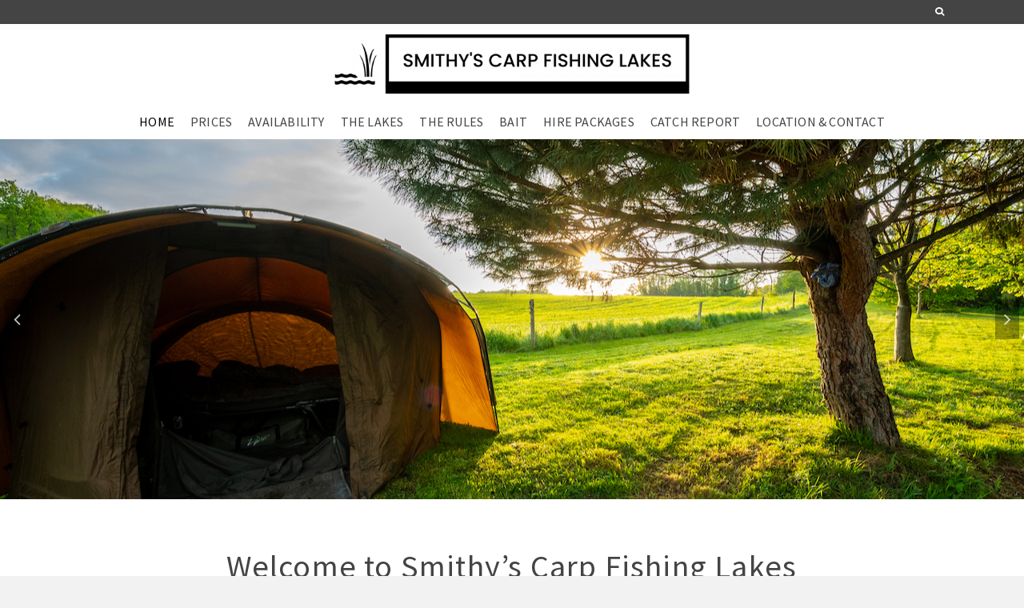

--- FILE ---
content_type: text/html
request_url: https://smithyscarpfishinglakes.com/
body_size: 14678
content:
<!DOCTYPE html>
<html class="no-js" lang="en-GB" itemtype="https://schema.org/WebPage" itemscope>
<head>
	<meta charset="UTF-8">
	<link rel="profile" href="https://gmpg.org/xfn/11">
	<meta name="viewport" content="width=device-width, initial-scale=1.0">
	<meta http-equiv="X-UA-Compatible" content="IE=edge">
	<script>(function(html){html.className = html.className.replace(/\bno-js\b/,'js')})(document.documentElement);</script>
<title>Smithy&#039;s Carp Fishing Lakes</title>
<meta name='robots' content='max-image-preview:large' />
<link rel='dns-prefetch' href='//fonts.googleapis.com' />
<link rel="alternate" type="application/rss+xml" title="Smithy&#039;s Carp Fishing Lakes &raquo; Feed" href="https://smithyscarpfishinglakes.com/feed" />
<link rel="alternate" type="application/rss+xml" title="Smithy&#039;s Carp Fishing Lakes &raquo; Comments Feed" href="https://smithyscarpfishinglakes.com/comments/feed" />
<link rel="alternate" type="application/rss+xml" title="Smithy&#039;s Carp Fishing Lakes &raquo; Home Page Comments Feed" href="https://smithyscarpfishinglakes.com/sample-page/feed" />
<link rel="alternate" title="oEmbed (JSON)" type="application/json+oembed" href="https://smithyscarpfishinglakes.com/wp-json/oembed/1.0/embed?url=https%3A%2F%2Fsmithyscarpfishinglakes.com%2F" />
<link rel="alternate" title="oEmbed (XML)" type="text/xml+oembed" href="https://smithyscarpfishinglakes.com/wp-json/oembed/1.0/embed?url=https%3A%2F%2Fsmithyscarpfishinglakes.com%2F&#038;format=xml" />
<style id='wp-img-auto-sizes-contain-inline-css' type='text/css'>
img:is([sizes=auto i],[sizes^="auto," i]){contain-intrinsic-size:3000px 1500px}
/*# sourceURL=wp-img-auto-sizes-contain-inline-css */
</style>
<style id='wp-emoji-styles-inline-css' type='text/css'>

	img.wp-smiley, img.emoji {
		display: inline !important;
		border: none !important;
		box-shadow: none !important;
		height: 1em !important;
		width: 1em !important;
		margin: 0 0.07em !important;
		vertical-align: -0.1em !important;
		background: none !important;
		padding: 0 !important;
	}
/*# sourceURL=wp-emoji-styles-inline-css */
</style>
<link rel='stylesheet' id='wp-block-library-css' href='https://smithyscarpfishinglakes.com/wp-includes/css/dist/block-library/style.min.css?ver=6.9' type='text/css' media='all' />
<style id='wp-block-paragraph-inline-css' type='text/css'>
.is-small-text{font-size:.875em}.is-regular-text{font-size:1em}.is-large-text{font-size:2.25em}.is-larger-text{font-size:3em}.has-drop-cap:not(:focus):first-letter{float:left;font-size:8.4em;font-style:normal;font-weight:100;line-height:.68;margin:.05em .1em 0 0;text-transform:uppercase}body.rtl .has-drop-cap:not(:focus):first-letter{float:none;margin-left:.1em}p.has-drop-cap.has-background{overflow:hidden}:root :where(p.has-background){padding:1.25em 2.375em}:where(p.has-text-color:not(.has-link-color)) a{color:inherit}p.has-text-align-left[style*="writing-mode:vertical-lr"],p.has-text-align-right[style*="writing-mode:vertical-rl"]{rotate:180deg}
/*# sourceURL=https://smithyscarpfishinglakes.com/wp-includes/blocks/paragraph/style.min.css */
</style>
<style id='global-styles-inline-css' type='text/css'>
:root{--wp--preset--aspect-ratio--square: 1;--wp--preset--aspect-ratio--4-3: 4/3;--wp--preset--aspect-ratio--3-4: 3/4;--wp--preset--aspect-ratio--3-2: 3/2;--wp--preset--aspect-ratio--2-3: 2/3;--wp--preset--aspect-ratio--16-9: 16/9;--wp--preset--aspect-ratio--9-16: 9/16;--wp--preset--color--black: #000;--wp--preset--color--cyan-bluish-gray: #abb8c3;--wp--preset--color--white: #fff;--wp--preset--color--pale-pink: #f78da7;--wp--preset--color--vivid-red: #cf2e2e;--wp--preset--color--luminous-vivid-orange: #ff6900;--wp--preset--color--luminous-vivid-amber: #fcb900;--wp--preset--color--light-green-cyan: #7bdcb5;--wp--preset--color--vivid-green-cyan: #00d084;--wp--preset--color--pale-cyan-blue: #8ed1fc;--wp--preset--color--vivid-cyan-blue: #0693e3;--wp--preset--color--vivid-purple: #9b51e0;--wp--preset--color--ascend-primary: #16A085;--wp--preset--color--ascend-primary-light: #2ab499;--wp--preset--color--very-light-gray: #eee;--wp--preset--color--very-dark-gray: #444;--wp--preset--gradient--vivid-cyan-blue-to-vivid-purple: linear-gradient(135deg,rgb(6,147,227) 0%,rgb(155,81,224) 100%);--wp--preset--gradient--light-green-cyan-to-vivid-green-cyan: linear-gradient(135deg,rgb(122,220,180) 0%,rgb(0,208,130) 100%);--wp--preset--gradient--luminous-vivid-amber-to-luminous-vivid-orange: linear-gradient(135deg,rgb(252,185,0) 0%,rgb(255,105,0) 100%);--wp--preset--gradient--luminous-vivid-orange-to-vivid-red: linear-gradient(135deg,rgb(255,105,0) 0%,rgb(207,46,46) 100%);--wp--preset--gradient--very-light-gray-to-cyan-bluish-gray: linear-gradient(135deg,rgb(238,238,238) 0%,rgb(169,184,195) 100%);--wp--preset--gradient--cool-to-warm-spectrum: linear-gradient(135deg,rgb(74,234,220) 0%,rgb(151,120,209) 20%,rgb(207,42,186) 40%,rgb(238,44,130) 60%,rgb(251,105,98) 80%,rgb(254,248,76) 100%);--wp--preset--gradient--blush-light-purple: linear-gradient(135deg,rgb(255,206,236) 0%,rgb(152,150,240) 100%);--wp--preset--gradient--blush-bordeaux: linear-gradient(135deg,rgb(254,205,165) 0%,rgb(254,45,45) 50%,rgb(107,0,62) 100%);--wp--preset--gradient--luminous-dusk: linear-gradient(135deg,rgb(255,203,112) 0%,rgb(199,81,192) 50%,rgb(65,88,208) 100%);--wp--preset--gradient--pale-ocean: linear-gradient(135deg,rgb(255,245,203) 0%,rgb(182,227,212) 50%,rgb(51,167,181) 100%);--wp--preset--gradient--electric-grass: linear-gradient(135deg,rgb(202,248,128) 0%,rgb(113,206,126) 100%);--wp--preset--gradient--midnight: linear-gradient(135deg,rgb(2,3,129) 0%,rgb(40,116,252) 100%);--wp--preset--font-size--small: 13px;--wp--preset--font-size--medium: 20px;--wp--preset--font-size--large: 36px;--wp--preset--font-size--x-large: 42px;--wp--preset--spacing--20: 0.44rem;--wp--preset--spacing--30: 0.67rem;--wp--preset--spacing--40: 1rem;--wp--preset--spacing--50: 1.5rem;--wp--preset--spacing--60: 2.25rem;--wp--preset--spacing--70: 3.38rem;--wp--preset--spacing--80: 5.06rem;--wp--preset--shadow--natural: 6px 6px 9px rgba(0, 0, 0, 0.2);--wp--preset--shadow--deep: 12px 12px 50px rgba(0, 0, 0, 0.4);--wp--preset--shadow--sharp: 6px 6px 0px rgba(0, 0, 0, 0.2);--wp--preset--shadow--outlined: 6px 6px 0px -3px rgb(255, 255, 255), 6px 6px rgb(0, 0, 0);--wp--preset--shadow--crisp: 6px 6px 0px rgb(0, 0, 0);}:where(.is-layout-flex){gap: 0.5em;}:where(.is-layout-grid){gap: 0.5em;}body .is-layout-flex{display: flex;}.is-layout-flex{flex-wrap: wrap;align-items: center;}.is-layout-flex > :is(*, div){margin: 0;}body .is-layout-grid{display: grid;}.is-layout-grid > :is(*, div){margin: 0;}:where(.wp-block-columns.is-layout-flex){gap: 2em;}:where(.wp-block-columns.is-layout-grid){gap: 2em;}:where(.wp-block-post-template.is-layout-flex){gap: 1.25em;}:where(.wp-block-post-template.is-layout-grid){gap: 1.25em;}.has-black-color{color: var(--wp--preset--color--black) !important;}.has-cyan-bluish-gray-color{color: var(--wp--preset--color--cyan-bluish-gray) !important;}.has-white-color{color: var(--wp--preset--color--white) !important;}.has-pale-pink-color{color: var(--wp--preset--color--pale-pink) !important;}.has-vivid-red-color{color: var(--wp--preset--color--vivid-red) !important;}.has-luminous-vivid-orange-color{color: var(--wp--preset--color--luminous-vivid-orange) !important;}.has-luminous-vivid-amber-color{color: var(--wp--preset--color--luminous-vivid-amber) !important;}.has-light-green-cyan-color{color: var(--wp--preset--color--light-green-cyan) !important;}.has-vivid-green-cyan-color{color: var(--wp--preset--color--vivid-green-cyan) !important;}.has-pale-cyan-blue-color{color: var(--wp--preset--color--pale-cyan-blue) !important;}.has-vivid-cyan-blue-color{color: var(--wp--preset--color--vivid-cyan-blue) !important;}.has-vivid-purple-color{color: var(--wp--preset--color--vivid-purple) !important;}.has-black-background-color{background-color: var(--wp--preset--color--black) !important;}.has-cyan-bluish-gray-background-color{background-color: var(--wp--preset--color--cyan-bluish-gray) !important;}.has-white-background-color{background-color: var(--wp--preset--color--white) !important;}.has-pale-pink-background-color{background-color: var(--wp--preset--color--pale-pink) !important;}.has-vivid-red-background-color{background-color: var(--wp--preset--color--vivid-red) !important;}.has-luminous-vivid-orange-background-color{background-color: var(--wp--preset--color--luminous-vivid-orange) !important;}.has-luminous-vivid-amber-background-color{background-color: var(--wp--preset--color--luminous-vivid-amber) !important;}.has-light-green-cyan-background-color{background-color: var(--wp--preset--color--light-green-cyan) !important;}.has-vivid-green-cyan-background-color{background-color: var(--wp--preset--color--vivid-green-cyan) !important;}.has-pale-cyan-blue-background-color{background-color: var(--wp--preset--color--pale-cyan-blue) !important;}.has-vivid-cyan-blue-background-color{background-color: var(--wp--preset--color--vivid-cyan-blue) !important;}.has-vivid-purple-background-color{background-color: var(--wp--preset--color--vivid-purple) !important;}.has-black-border-color{border-color: var(--wp--preset--color--black) !important;}.has-cyan-bluish-gray-border-color{border-color: var(--wp--preset--color--cyan-bluish-gray) !important;}.has-white-border-color{border-color: var(--wp--preset--color--white) !important;}.has-pale-pink-border-color{border-color: var(--wp--preset--color--pale-pink) !important;}.has-vivid-red-border-color{border-color: var(--wp--preset--color--vivid-red) !important;}.has-luminous-vivid-orange-border-color{border-color: var(--wp--preset--color--luminous-vivid-orange) !important;}.has-luminous-vivid-amber-border-color{border-color: var(--wp--preset--color--luminous-vivid-amber) !important;}.has-light-green-cyan-border-color{border-color: var(--wp--preset--color--light-green-cyan) !important;}.has-vivid-green-cyan-border-color{border-color: var(--wp--preset--color--vivid-green-cyan) !important;}.has-pale-cyan-blue-border-color{border-color: var(--wp--preset--color--pale-cyan-blue) !important;}.has-vivid-cyan-blue-border-color{border-color: var(--wp--preset--color--vivid-cyan-blue) !important;}.has-vivid-purple-border-color{border-color: var(--wp--preset--color--vivid-purple) !important;}.has-vivid-cyan-blue-to-vivid-purple-gradient-background{background: var(--wp--preset--gradient--vivid-cyan-blue-to-vivid-purple) !important;}.has-light-green-cyan-to-vivid-green-cyan-gradient-background{background: var(--wp--preset--gradient--light-green-cyan-to-vivid-green-cyan) !important;}.has-luminous-vivid-amber-to-luminous-vivid-orange-gradient-background{background: var(--wp--preset--gradient--luminous-vivid-amber-to-luminous-vivid-orange) !important;}.has-luminous-vivid-orange-to-vivid-red-gradient-background{background: var(--wp--preset--gradient--luminous-vivid-orange-to-vivid-red) !important;}.has-very-light-gray-to-cyan-bluish-gray-gradient-background{background: var(--wp--preset--gradient--very-light-gray-to-cyan-bluish-gray) !important;}.has-cool-to-warm-spectrum-gradient-background{background: var(--wp--preset--gradient--cool-to-warm-spectrum) !important;}.has-blush-light-purple-gradient-background{background: var(--wp--preset--gradient--blush-light-purple) !important;}.has-blush-bordeaux-gradient-background{background: var(--wp--preset--gradient--blush-bordeaux) !important;}.has-luminous-dusk-gradient-background{background: var(--wp--preset--gradient--luminous-dusk) !important;}.has-pale-ocean-gradient-background{background: var(--wp--preset--gradient--pale-ocean) !important;}.has-electric-grass-gradient-background{background: var(--wp--preset--gradient--electric-grass) !important;}.has-midnight-gradient-background{background: var(--wp--preset--gradient--midnight) !important;}.has-small-font-size{font-size: var(--wp--preset--font-size--small) !important;}.has-medium-font-size{font-size: var(--wp--preset--font-size--medium) !important;}.has-large-font-size{font-size: var(--wp--preset--font-size--large) !important;}.has-x-large-font-size{font-size: var(--wp--preset--font-size--x-large) !important;}
/*# sourceURL=global-styles-inline-css */
</style>

<style id='classic-theme-styles-inline-css' type='text/css'>
/*! This file is auto-generated */
.wp-block-button__link{color:#fff;background-color:#32373c;border-radius:9999px;box-shadow:none;text-decoration:none;padding:calc(.667em + 2px) calc(1.333em + 2px);font-size:1.125em}.wp-block-file__button{background:#32373c;color:#fff;text-decoration:none}
/*# sourceURL=/wp-includes/css/classic-themes.min.css */
</style>
<link rel='stylesheet' id='hb-front-end-style-css' href='https://smithyscarpfishinglakes.com/wp-content/plugins/hbook/front-end/css/hbook.css?ver=2.0.14' type='text/css' media='all' />
<link rel='stylesheet' id='elementor-icons-css' href='https://smithyscarpfishinglakes.com/wp-content/plugins/elementor/assets/lib/eicons/css/elementor-icons.min.css?ver=5.21.0' type='text/css' media='all' />
<link rel='stylesheet' id='elementor-frontend-css' href='https://smithyscarpfishinglakes.com/wp-content/plugins/elementor/assets/css/frontend-lite.min.css?ver=3.15.0' type='text/css' media='all' />
<link rel='stylesheet' id='swiper-css' href='https://smithyscarpfishinglakes.com/wp-content/plugins/elementor/assets/lib/swiper/v8/css/swiper.min.css?ver=8.4.5' type='text/css' media='all' />
<link rel='stylesheet' id='elementor-post-12-css' href='https://smithyscarpfishinglakes.com/wp-content/uploads/elementor/css/post-12.css?ver=1690927374' type='text/css' media='all' />
<link rel='stylesheet' id='elementor-pro-css' href='https://smithyscarpfishinglakes.com/wp-content/plugins/elementor-pro/assets/css/frontend-lite.min.css?ver=3.14.0' type='text/css' media='all' />
<link rel='stylesheet' id='elementor-global-css' href='https://smithyscarpfishinglakes.com/wp-content/uploads/elementor/css/global.css?ver=1690927374' type='text/css' media='all' />
<link rel='stylesheet' id='elementor-post-2-css' href='https://smithyscarpfishinglakes.com/wp-content/uploads/elementor/css/post-2.css?ver=1758648756' type='text/css' media='all' />
<style id='kadence-blocks-global-variables-inline-css' type='text/css'>
:root {--global-kb-font-size-sm:clamp(0.8rem, 0.73rem + 0.217vw, 0.9rem);--global-kb-font-size-md:clamp(1.1rem, 0.995rem + 0.326vw, 1.25rem);--global-kb-font-size-lg:clamp(1.75rem, 1.576rem + 0.543vw, 2rem);--global-kb-font-size-xl:clamp(2.25rem, 1.728rem + 1.63vw, 3rem);--global-kb-font-size-xxl:clamp(2.5rem, 1.456rem + 3.26vw, 4rem);--global-kb-font-size-xxxl:clamp(2.75rem, 0.489rem + 7.065vw, 6rem);}:root {--global-palette1: #3182CE;--global-palette2: #2B6CB0;--global-palette3: #1A202C;--global-palette4: #2D3748;--global-palette5: #4A5568;--global-palette6: #718096;--global-palette7: #EDF2F7;--global-palette8: #F7FAFC;--global-palette9: #ffffff;}
/*# sourceURL=kadence-blocks-global-variables-inline-css */
</style>
<link rel='stylesheet' id='ascend_main-css' href='https://smithyscarpfishinglakes.com/wp-content/themes/ascend/assets/css/ascend.css?ver=1.4.12' type='text/css' media='all' />
<link rel='stylesheet' id='redux-google-fonts-ascend-css' href='https://fonts.googleapis.com/css?family=Source+Sans+Pro%3A200%2C300%2C400%2C600%2C700%2C900%2C200italic%2C300italic%2C400italic%2C600italic%2C700italic%2C900italic&#038;subset=latin&#038;ver=6.9' type='text/css' media='all' />
<link rel='stylesheet' id='google-fonts-1-css' href='https://fonts.googleapis.com/css?family=Roboto%3A100%2C100italic%2C200%2C200italic%2C300%2C300italic%2C400%2C400italic%2C500%2C500italic%2C600%2C600italic%2C700%2C700italic%2C800%2C800italic%2C900%2C900italic%7CRoboto+Slab%3A100%2C100italic%2C200%2C200italic%2C300%2C300italic%2C400%2C400italic%2C500%2C500italic%2C600%2C600italic%2C700%2C700italic%2C800%2C800italic%2C900%2C900italic&#038;display=swap&#038;ver=6.9' type='text/css' media='all' />
<link rel="preconnect" href="https://fonts.gstatic.com/" crossorigin><script type="text/javascript" src="https://smithyscarpfishinglakes.com/wp-includes/js/jquery/jquery.min.js?ver=3.7.1" id="jquery-core-js"></script>
<script type="text/javascript" src="https://smithyscarpfishinglakes.com/wp-includes/js/jquery/jquery-migrate.min.js?ver=3.4.1" id="jquery-migrate-js"></script>
<link rel="https://api.w.org/" href="https://smithyscarpfishinglakes.com/wp-json/" /><link rel="alternate" title="JSON" type="application/json" href="https://smithyscarpfishinglakes.com/wp-json/wp/v2/pages/2" /><link rel="EditURI" type="application/rsd+xml" title="RSD" href="https://smithyscarpfishinglakes.com/xmlrpc.php?rsd" />
<meta name="generator" content="WordPress 6.9" />
<link rel="canonical" href="https://smithyscarpfishinglakes.com/" />
<link rel='shortlink' href='https://smithyscarpfishinglakes.com/' />
				<style type="text/css">.hb-accom-list { max-width: 800px; }</style>
							<style type="text/css">.hb-booking-details-form { max-width: 800px; }</style>
							<style type="text/css">.hb-booking-search-form, .hb-accom-list, .hb-booking-details-form { margin: 0 auto; }</style>
			<style type="text/css">.hb-datepick-popup-wrapper, .hb-datepick-wrapper { background: #ffffff; }.hb-day-available, .hb-day-taken-start, .hb-day-taken-end, .hb-avail-caption-available { background: #ffffff; }.hb-dp-day-past, .hb-dp-day-closed, .hb-dp-day-not-selectable, .hb-dp-day-past.hb-day-taken-start:before, .hb-dp-day-past.hb-day-taken-end:before, .hb-dp-day-past.hb-day-fully-taken,.hb-dp-day-closed.hb-day-taken-start:before, .hb-dp-day-closed.hb-day-taken-end:before, .hb-dp-day-closed.hb-day-fully-taken { background: #dddddd; }.hb-dp-day-past, .hb-dp-day-closed, .hb-dp-day-not-selectable, .hb-dp-day-no-check-in { color: #888888; }.hb-dp-day-check-in, .hb-dp-day-check-out { background: #ccf7cc; }.hb-day-taken-start:before, .hb-day-taken-end:before, .hb-day-fully-taken, .hb-avail-caption-occupied { background: #f7d7dc; }.hb-dp-cmd-wrapper a, .hb-dp-cmd-close, .hb-people-popup-wrapper-close { background: #333333; }.hb-dp-cmd-wrapper a:hover, .hb-dp-cmd-close:hover, .hb-people-popup-wrapper-close:hover { background: #6f6f6f; }.hb-dp-cmd-wrapper a.hb-dp-disabled { background: #aaaaaa; }.hb-dp-cmd-wrapper a, .hb-dp-cmd-wrapper a:hover, a.hb-dp-cmd-close, a.hb-dp-cmd-close:hover, a.hb-people-popup-wrapper-close, a.hb-people-popup-wrapper-close:hover { color: #ffffff; }.hb-dp-multi .hb-dp-month:not(.first), .hb-dp-month-row + .hb-dp-month-row, .hb-datepick-legend { border-color: #cccccc; }.hb-datepick-popup-wrapper { box-shadow: 0 0 30px rgba(0,0,0,0.33), 0 0 3px rgba(0,0,0,0.2); }.hb-availability-calendar .hb-datepick-wrapper { box-shadow: 0 0 4px rgba(0,0,0,0.5); }.hb-people-popup-wrapper { box-shadow: 0 0 30px rgba(0,0,0,0.33), 0 0 3px rgba(0,0,0,0.2); }.hb-people-popup-wrapper { background: #ffffff; }</style><script type="text/javascript">var light_error = "The image could not be loaded.", light_of = "%curr% of %total%";</script><style type="text/css" id="kt-custom-css">a, .primary-color, .postlist article .entry-content a.more-link:hover,.widget_price_filter .price_slider_amount .button, .product .product_meta a:hover, .star-rating, .above-footer-widgets a:not(.button):hover, .sidebar a:not(.button):hover, .footerclass a:hover, .posttags a:hover, .tagcloud a:hover, .kt_bc_nomargin #kadbreadcrumbs a:hover, #kadbreadcrumbs a:hover, .wp-pagenavi a:hover, .woocommerce-pagination ul.page-numbers li a:hover, .woocommerce-pagination ul.page-numbers li span:hover, .has-ascend-primary-color {color:#16A085;} .comment-content a:not(.button):hover, .entry-content p a:not(.button):not(.select2-choice):not([data-rel="lightbox"]):hover, .kt_product_toggle_outer .toggle_grid:hover, .kt_product_toggle_outer .toggle_list:hover, .kt_product_toggle_outer .toggle_grid.toggle_active, .kt_product_toggle_outer .toggle_list.toggle_active, .product .product_meta a, .product .woocommerce-tabs .wc-tabs > li.active > a, .product .woocommerce-tabs .wc-tabs > li.active > a:hover, .product .woocommerce-tabs .wc-tabs > li.active > a:focus, #payment ul.wc_payment_methods li.wc_payment_method input[type=radio]:first-child:checked+label, .kt-woo-account-nav .woocommerce-MyAccount-navigation ul li.is-active a, a.added_to_cart, .widget_pages ul li.kt-drop-toggle > .kt-toggle-sub, .widget_categories ul li.kt-drop-toggle > .kt-toggle-sub, .widget_product_categories ul li.kt-drop-toggle > .kt-toggle-sub, .widget_recent_entries ul li a:hover ~ .kt-toggle-sub, .widget_recent_comments ul li a:hover ~ .kt-toggle-sub, .widget_archive ul li a:hover ~ .kt-toggle-sub, .widget_pages ul li a:hover ~ .kt-toggle-sub, .widget_categories ul li a:hover ~ .kt-toggle-sub, .widget_meta ul li a:hover ~ .kt-toggle-sub, .widget_product_categories ul li a:hover ~ .kt-toggle-sub,.kt-tabs.kt-tabs-style2 > li > a:hover, .kt-tabs > li.active > a, .kt-tabs > li.active > a:hover, .kt-tabs > li.active > a:focus, .kt_bc_nomargin #kadbreadcrumbs a:hover, #kadbreadcrumbs a:hover, .footerclass .menu li a:hover, .widget_recent_entries ul li a:hover, .posttags a:hover, .tagcloud a:hover,.widget_recent_comments ul li a:hover, .widget_archive ul li a:hover, .widget_pages ul li a:hover, .widget_categories ul li a:hover, .widget_meta ul li a:hover, .widget_product_categories ul li a:hover, .box-icon-item .icon-container .icon-left-highlight,.box-icon-item .icon-container .icon-right-highlight, .widget_pages ul li.current-cat > a, .widget_categories ul li.current-cat > a, .widget_product_categories ul li.current-cat > a, #payment ul.wc_payment_methods li.wc_payment_method input[type=radio]:first-child:checked + label:before, .wp-pagenavi .current, .wp-pagenavi a:hover, .kt-mobile-header-toggle .header-underscore-icon [class*=kt-icon-], .woocommerce-pagination ul.page-numbers li a.current, .woocommerce-pagination ul.page-numbers li span.current, .woocommerce-pagination ul.page-numbers li a:hover, .woocommerce-pagination ul.page-numbers li span:hover, .widget_layered_nav ul li.chosen a, .widget_layered_nav_filters ul li a, .widget_rating_filter ul li.chosen a, .variations .kad_radio_variations label.selectedValue, .variations .kad_radio_variations label:hover{border-color:#16A085;} .kt-header-extras span.kt-cart-total, .btn, .button, .submit, button, input[type="submit"], .portfolio-loop-image-container .portfolio-hover-item .portfolio-overlay-color, .kt_product_toggle_outer .toggle_grid.toggle_active, .kt_product_toggle_outer .toggle_list.toggle_active, .product .woocommerce-tabs .wc-tabs > li.active > a, .product .woocommerce-tabs .wc-tabs > li.active > a:hover, .product .woocommerce-tabs .wc-tabs > li.active > a:focus, .product .woocommerce-tabs .wc-tabs:before, .woocommerce-error, .woocommerce-info, .woocommerce-message, .woocommerce-noreviews, p.no-comments, .widget_pages ul li ul li.current-cat > a:before, .widget_categories ul li ul li.current-cat > a:before, .widget_product_categories ul li ul li.current-cat > a:before, .widget_pages ul li ul li a:hover:before, .widget_categories ul li ul li a:hover:before, .widget_product_categories ul li ul li a:hover:before, .kadence_recent_posts a.posts_widget_readmore:hover:before, .kt-accordion > .panel h5:after, .kt-tabs:before, .image_menu_overlay, .kadence_social_widget a:hover, .kt-tabs > li.active > a, .kt-tabs > li.active > a:hover, .kt-tabs > li.active > a:focus, .widget_pages ul li.current-cat > .count, .widget_categories ul li.current-cat > .count, .widget_product_categories ul li.current-cat > .count, .widget_recent_entries ul li a:hover ~ .count, .widget_recent_comments ul li a:hover ~ .count, .widget_archive ul li a:hover ~ .count, .widget_pages ul li a:hover ~ .count, .widget_categories ul li a:hover ~ .count, .widget_meta ul li a:hover ~ .count, .widget_product_categories ul li a:hover ~ .count, #payment ul.wc_payment_methods li.wc_payment_method input[type=radio]:first-child:checked + label:before, .select2-results .select2-highlighted, .wp-pagenavi .current, .kt-header-extras span.kt-cart-total, .kt-mobile-header-toggle span.kt-cart-total, .woocommerce-pagination ul.page-numbers li a.current, .woocommerce-pagination ul.page-numbers li span.current,.widget_price_filter .ui-slider .ui-slider-handle, .widget_layered_nav ul li.chosen span.count, .widget_layered_nav_filters ul li span.count, .variations .kad_radio_variations label.selectedValue, .box-icon-item .menu-icon-read-more .read-more-highlight, p.demo_store, .has-ascend-primary-background-color {background:#16A085;}@media (max-width: 767px){.filter-set li a.selected {background:#16A085;}} .has-ascend-primary-light-color {color:#2ab499} .has-ascend-primary-light-background-color{ background-color: #2ab499}.kad-header-height {height:100px;}.kt-header-position-above .header-sidewidth {width:30%;} .kt-header-position-above .header-logo-width {width:40%;}.kad-topbar-height {min-height:30px;}.kad-mobile-header-height {height:80px;}.headerclass, .mobile-headerclass, .kad-fixed-vertical-background-area{background: rgba(255, 255, 255, 1);}.titleclass .entry-title{font-size:100px;}@media (max-width: 768px) {.titleclass .entry-title{font-size:30px;}}.titleclass .subtitle{font-size:40px;}@media (max-width: 768px) {.titleclass .subtitle{font-size:20px;}}.titleclass .page-header {height:230px;}@media (max-width: 768px) {.titleclass .page-header {height:360px;}}.product_item .product_archive_title {min-height:20px;}.titleclass.kt_mobile_slider .page-header  {height:360px;}@media (max-width: 768px) {.titleclass.kt_mobile_slider .page-header {height:360px;}}.second-navclass .sf-menu>li:after {background:#fff;}.pop-modal-body .kt-woo-account-nav .kad-customer-name h5, .pop-modal-body .kt-woo-account-nav a, .pop-modal-body ul.product_list_widget li a:not(.remove), .pop-modal-body ul.product_list_widget {color:#fff;} .kt-mobile-menu form.search-form input[type="search"]::-webkit-input-placeholder {color:#fff;}.kt-mobile-menu form.search-form input[type="search"]:-ms-input-placeholder {color:#fff;}.kt-mobile-menu form.search-form input[type="search"]::-moz-placeholder {color:#fff;}.kt-header-extras .kadence_social_widget a, .mobile-header-container .kt-mobile-header-toggle button {color:#444;} button.mobile-navigation-toggle .kt-mnt span {background:#444;} .kt-header-extras .kadence_social_widget a:hover{color:#fff;}.page-header {text-align:center;}.kt-header-extras #kad-head-cart-popup ul a:not(.remove), .kt-header-extras #kad-head-cart-popup .woocommerce-mini-cart__empty-message, .kt-header-extras #kad-head-cart-popup ul .quantity, .kt-header-extras #kad-head-cart-popup ul li.empty, .kad-header-menu-inner .kt-header-extras .kt-woo-account-nav h5, .kad-relative-vertical-content .kt-header-extras .kt-woo-account-nav h5 {color:#444;}.titleclass .entry-title, .titleclass h1 {text-transform:uppercase;}</style><meta name="generator" content="Elementor 3.15.0; features: e_dom_optimization, e_optimized_assets_loading, e_optimized_css_loading, additional_custom_breakpoints; settings: css_print_method-external, google_font-enabled, font_display-swap">
<link rel="icon" href="https://smithyscarpfishinglakes.com/wp-content/uploads/2023/08/cropped-smithys-carp-fishing-lakes-website-favicon-black-32x32.png" sizes="32x32" />
<link rel="icon" href="https://smithyscarpfishinglakes.com/wp-content/uploads/2023/08/cropped-smithys-carp-fishing-lakes-website-favicon-black-192x192.png" sizes="192x192" />
<link rel="apple-touch-icon" href="https://smithyscarpfishinglakes.com/wp-content/uploads/2023/08/cropped-smithys-carp-fishing-lakes-website-favicon-black-180x180.png" />
<meta name="msapplication-TileImage" content="https://smithyscarpfishinglakes.com/wp-content/uploads/2023/08/cropped-smithys-carp-fishing-lakes-website-favicon-black-270x270.png" />
<style type="text/css" title="dynamic-css" class="options-output">#logo .kad-site-tagline{font-family:"Source Sans Pro";line-height:20px;letter-spacing:0px;font-weight:400;font-style:normal;color:#444444;font-size:14px;}.topbarclass{font-size:12px;}.titleclass{background-color:transparent;}.titleclass h1{color:#ffffff;}.titleclass .subtitle{color:#ffffff;}.product_item .product_archive_title{font-family:"Source Sans Pro";text-transform:none;line-height:20px;letter-spacing:1.2px;font-weight:600;font-style:normal;color:#444444;font-size:15px;}.kad-topbar-flex-item, .kad-topbar-flex-item a, .kad-topbar-flex-item .kadence_social_widget a, .topbarclass .kt-woo-account-nav .kad-customer-name h5, .topbarclass .kt-mini-cart-refreash .total{color:#ffffff;}.kad-topbar-flex-item a:hover{color:#ffffff;}.footerclass a, .footerclass, .footerclass h4, .footerclass h3, .footerclass h5{color:#eeeeee;}.footerclass a:hover{color:#ffffff;}.footerclass .menu li a:hover{border-color:#ffffff;}.contentclass, .above-footer-widgets .widget-title span, .footer-widget-title span, .kt-title span, .sidebar .widget-title span{background-color:#ffffff;}.topbarclass, .topbarclass .sf-menu ul {background-color:#444444;}.footerclass, .footerclass .footer-widget-title span, body.body-style-bubbled .footerclass .footer-widget-title span{background-color:#333333;}.footerbase{background-color:#2e2e2e;}h1, .h1class{font-family:"Source Sans Pro";line-height:40px;letter-spacing:1.2px;font-weight:normal;font-style:600;color:#444444;font-size:40px;}h2, .h2class{font-family:"Source Sans Pro";line-height:40px;letter-spacing:1.2px;font-weight:normal;font-style:400;color:#444444;font-size:32px;}h3{font-family:"Source Sans Pro";line-height:40px;letter-spacing:1.2px;font-weight:normal;font-style:400;color:#444444;font-size:28px;}h4{font-family:"Source Sans Pro";line-height:40px;letter-spacing:1.2px;font-weight:normal;font-style:400;color:#555555;font-size:24px;}h5{font-family:"Source Sans Pro";line-height:24px;letter-spacing:1.2px;font-weight:normal;font-style:normal;color:#555555;font-size:18px;}.titleclass .subtitle{font-family:"Source Sans Pro";letter-spacing:1.2;font-weight:normal;font-style:400;}body{font-family:"Source Sans Pro";line-height:24px;letter-spacing:0px;font-weight:normal;font-style:400;color:#444;font-size:16px;}.nav-main ul.sf-menu > li > a, .kad-header-menu-inner .kt-header-extras ul.sf-menu > li > a, .kad-header-menu-inner .kt-header-extras .kt-extras-label [class*="kt-icon-"], .kt-header-extras .sf-vertical > li > a{font-family:"Source Sans Pro";line-height:24px;letter-spacing:.2;font-weight:normal;font-style:400;color:#444;font-size:16px;}.nav-main ul.sf-menu > li > a:hover, .nav-main ul.sf-menu > li.sfHover > a, .nav-main ul.sf-menu > li.current-menu-item > a, .kt-header-extras .sf-vertical > li > a:hover{color:#000000;}.second-navclass .sf-menu > li > a{font-family:"Source Sans Pro";line-height:24px;letter-spacing:.2px;font-weight:normal;font-style:400;color:#fff;font-size:18px;}.nav-main ul.sf-menu ul a, .second-navclass ul.sf-menu ul a, .kad-header-menu-inner .kt-header-extras .kt-woo-account-nav a, .kad-relative-vertical-content .kt-header-extras .kt-woo-account-nav a{line-height:24px;letter-spacing:.2;color:#444;font-size:16px;}.nav-main ul.sf-menu ul a:hover, .nav-main ul.sf-menu > li:not(.kt-lgmenu) ul li.sfHover > a, .nav-main ul.sf-menu ul li.current-menu-item > a, .second-navclass ul.sf-menu ul a:hover, .second-navclass ul.sf-menu li:not(.kt-lgmenu) ul li.sfHover > a, .second-navclass ul.sf-menu ul li.current-menu-item > a, .kad-header-menu-inner .kt-header-extras .kt-woo-account-nav a:hover, body.woocommerce-account .kad-header-menu-inner .kt-header-extras .kt-woo-account-nav li.is-active a, .kad-relative-vertical-content  .kt-header-extras .kt-woo-account-nav a:hover, body.woocommerce-account .kad-relative-vertical-content  .kt-header-extras .kt-woo-account-nav li.is-active a{color:#000000;}.kad-mobile-nav li a, .kad-mobile-nav li,.kt-mobile-menu form.search-form input[type="search"].search-field, .kt-mobile-menu form.search-form .search-submit,.mfp-slide #kt-mobile-account, .mfp-slide #kt-mobile-cart{font-family:"Source Sans Pro";line-height:20px;letter-spacing:.2;font-weight:normal;font-style:400;color:#fff;font-size:16px;}</style><style id="wpforms-css-vars-root">
				:root {
					--wpforms-field-border-radius: 3px;
--wpforms-field-background-color: #ffffff;
--wpforms-field-border-color: rgba( 0, 0, 0, 0.25 );
--wpforms-field-text-color: rgba( 0, 0, 0, 0.7 );
--wpforms-label-color: rgba( 0, 0, 0, 0.85 );
--wpforms-label-sublabel-color: rgba( 0, 0, 0, 0.55 );
--wpforms-label-error-color: #d63637;
--wpforms-button-border-radius: 3px;
--wpforms-button-background-color: #066aab;
--wpforms-button-text-color: #ffffff;
--wpforms-field-size-input-height: 43px;
--wpforms-field-size-input-spacing: 15px;
--wpforms-field-size-font-size: 16px;
--wpforms-field-size-line-height: 19px;
--wpforms-field-size-padding-h: 14px;
--wpforms-field-size-checkbox-size: 16px;
--wpforms-field-size-sublabel-spacing: 5px;
--wpforms-field-size-icon-size: 1;
--wpforms-label-size-font-size: 16px;
--wpforms-label-size-line-height: 19px;
--wpforms-label-size-sublabel-font-size: 14px;
--wpforms-label-size-sublabel-line-height: 17px;
--wpforms-button-size-font-size: 17px;
--wpforms-button-size-height: 41px;
--wpforms-button-size-padding-h: 15px;
--wpforms-button-size-margin-top: 10px;

				}
			</style></head>
<body class="home wp-singular page-template page-template-elementor_theme page page-id-2 wp-custom-logo wp-theme-ascend kad-header-position-above kt-showsub-indicator  body-style-normal none-trans-header elementor-default elementor-kit-12 elementor-page elementor-page-2">
		<div id="wrapper" class="container">
	<header id="kad-header-menu" class="headerclass-outer kt-header-position-above kt-header-layout-below-lg clearfix" data-sticky="none" data-reappear="300" data-shrink="0" data-start-height="100" data-shrink-height="100">
	<div class="outside-top-headerclass">
	<div class="kad-header-topbar-primary-outer">
 	<div id="topbar" class="topbarclass">
    <div class="container kad-topbar-height topbar-flex">
    	<div class="kt-topbar-left">
	    		    </div>
	    <div class="kt-topbar-right">
		          	<div class="kad-topbar-flex-item kad-topbar-search kad-topbar-item-right">
      		<ul class="sf-menu">
      			<li>
	             	<a class="kt-menu-search-btn kt-pop-modal" data-mfp-src="#kt-extras-modal-search" href="https://smithyscarpfishinglakes.com/?s=">
						<div class="kt-extras-label"><i class="kt-icon-search"></i></div>
					</a>
				</li>
			</ul>
        </div>
    	<div class="kad-topbar-flex-item kad-topbar-widget-area kad-topbar-item-right">
		</div>
		    </div>
    </div> <!-- Close Container -->
</div>	<div class="outside-headerclass">
		<div class="kad-header-menu-outer headerclass">
		    <div class="kad-header-menu-inner container">
		    				        <div class="kad-header-flex kad-header-height">
			        	<div class="kad-left-header kt-header-flex-item header-sidewidth">
			        			<div class="kt-header-extras clearfix">
		<ul class="sf-menu sf-menu-normal ">
			    </ul>
	</div>
    			           	</div> <!-- Close left header-->
			            <div class="kad-center-header kt-header-flex-item header-logo-width">
			            	<div id="logo" class="logocase kad-header-height"><a class="brand logofont" href="https://smithyscarpfishinglakes.com"><img src="https://smithyscarpfishinglakes.com/wp-content/uploads/2023/08/smithys-carp-fishing-lakes-high-resolution-logo-black-on-transparent-background-600x101.png" width="600" height="101" srcset="https://smithyscarpfishinglakes.com/wp-content/uploads/2023/08/smithys-carp-fishing-lakes-high-resolution-logo-black-on-transparent-background-600x101.png 600w, https://smithyscarpfishinglakes.com/wp-content/uploads/2023/08/smithys-carp-fishing-lakes-high-resolution-logo-black-on-transparent-background-300x51.png 300w, https://smithyscarpfishinglakes.com/wp-content/uploads/2023/08/smithys-carp-fishing-lakes-high-resolution-logo-black-on-transparent-background-1024x173.png 1024w, https://smithyscarpfishinglakes.com/wp-content/uploads/2023/08/smithys-carp-fishing-lakes-high-resolution-logo-black-on-transparent-background-768x130.png 768w, https://smithyscarpfishinglakes.com/wp-content/uploads/2023/08/smithys-carp-fishing-lakes-high-resolution-logo-black-on-transparent-background-1536x260.png 1536w, https://smithyscarpfishinglakes.com/wp-content/uploads/2023/08/smithys-carp-fishing-lakes-high-resolution-logo-black-on-transparent-background-160x28.png 160w, https://smithyscarpfishinglakes.com/wp-content/uploads/2023/08/smithys-carp-fishing-lakes-high-resolution-logo-black-on-transparent-background-80x14.png 80w, https://smithyscarpfishinglakes.com/wp-content/uploads/2023/08/smithys-carp-fishing-lakes-high-resolution-logo-black-on-transparent-background-544x92.png 544w, https://smithyscarpfishinglakes.com/wp-content/uploads/2023/08/smithys-carp-fishing-lakes-high-resolution-logo-black-on-transparent-background-272x46.png 272w, https://smithyscarpfishinglakes.com/wp-content/uploads/2023/08/smithys-carp-fishing-lakes-high-resolution-logo-black-on-transparent-background-492x84.png 492w, https://smithyscarpfishinglakes.com/wp-content/uploads/2023/08/smithys-carp-fishing-lakes-high-resolution-logo-black-on-transparent-background-246x42.png 246w, https://smithyscarpfishinglakes.com/wp-content/uploads/2023/08/smithys-carp-fishing-lakes-high-resolution-logo-black-on-transparent-background-508x86.png 508w, https://smithyscarpfishinglakes.com/wp-content/uploads/2023/08/smithys-carp-fishing-lakes-high-resolution-logo-black-on-transparent-background-254x43.png 254w, https://smithyscarpfishinglakes.com/wp-content/uploads/2023/08/smithys-carp-fishing-lakes-high-resolution-logo-black-on-transparent-background-520x88.png 520w, https://smithyscarpfishinglakes.com/wp-content/uploads/2023/08/smithys-carp-fishing-lakes-high-resolution-logo-black-on-transparent-background-260x44.png 260w, https://smithyscarpfishinglakes.com/wp-content/uploads/2023/08/smithys-carp-fishing-lakes-high-resolution-logo-black-on-transparent-background-1176x198.png 1176w, https://smithyscarpfishinglakes.com/wp-content/uploads/2023/08/smithys-carp-fishing-lakes-high-resolution-logo-black-on-transparent-background-588x99.png 588w, https://smithyscarpfishinglakes.com/wp-content/uploads/2023/08/smithys-carp-fishing-lakes-high-resolution-logo-black-on-transparent-background-1200x202.png 1200w, https://smithyscarpfishinglakes.com/wp-content/uploads/2023/08/smithys-carp-fishing-lakes-high-resolution-logo-black-on-transparent-background.png 2000w" sizes="(max-width: 600px) 100vw, 600px" class="ascend-logo" style="max-height:101px" alt="Smithy&#039;s Carp Fishing Lakes"></a></div>			            </div>  <!-- Close center header-->
			            <div class="kad-right-header kt-header-flex-item header-sidewidth">
			            		<div class="kt-header-extras clearfix">
		<ul class="sf-menu sf-menu-normal ">
			    </ul>
	</div>
    					    </div>  <!-- Close right header-->
					</div>
					<div class="menu_below_container">
					    <div class="kad-below-header kt-header-flex-item">
			            		        <nav class="nav-main clearfix">
	            <ul id="menu-menu" class="sf-menu sf-menu-normal"><li class="menu-item menu-item-type-post_type menu-item-object-page menu-item-home current-menu-item page_item page-item-2 current_page_item menu-item-46"><a href="https://smithyscarpfishinglakes.com/" aria-current="page">Home</a></li>
<li class="menu-item menu-item-type-post_type menu-item-object-page menu-item-44"><a href="https://smithyscarpfishinglakes.com/prices">Prices</a></li>
<li class="menu-item menu-item-type-post_type menu-item-object-page menu-item-64"><a href="https://smithyscarpfishinglakes.com/availability">Availability</a></li>
<li class="menu-item menu-item-type-post_type menu-item-object-page menu-item-65"><a href="https://smithyscarpfishinglakes.com/the-lakes-facilities">The Lakes</a></li>
<li class="menu-item menu-item-type-post_type menu-item-object-page menu-item-66"><a href="https://smithyscarpfishinglakes.com/our-rules">The Rules</a></li>
<li class="menu-item menu-item-type-post_type menu-item-object-page menu-item-67"><a href="https://smithyscarpfishinglakes.com/bait">Bait</a></li>
<li class="menu-item menu-item-type-post_type menu-item-object-page menu-item-68"><a href="https://smithyscarpfishinglakes.com/hire-packages">Hire Packages</a></li>
<li class="menu-item menu-item-type-post_type menu-item-object-page menu-item-69"><a href="https://smithyscarpfishinglakes.com/catch-report">Catch Report</a></li>
<li class="menu-item menu-item-type-post_type menu-item-object-page menu-item-70"><a href="https://smithyscarpfishinglakes.com/where-we-are">Location &#038; Contact</a></li>
</ul>	        </nav>
        					    </div>  <!-- Close right header-->
			        </div>  <!-- Close container--> 
		        	   		</div> <!-- close header innner -->
		</div>
		</div>
	</div>
	</div>
    </header><div id="kad-mobile-banner" class="banner mobile-headerclass" data-mobile-header-sticky="1">
  <div class="container mobile-header-container kad-mobile-header-height">
        <div id="mobile-logo" class="logocase kad-mobile-header-height kad-mobile-logo-left"><a class="brand logofont" href="https://smithyscarpfishinglakes.com"><img src="https://smithyscarpfishinglakes.com/wp-content/uploads/2023/08/smithys-carp-fishing-lakes-high-resolution-logo-black-on-transparent-background-260x44.png" width="260" height="44" srcset="https://smithyscarpfishinglakes.com/wp-content/uploads/2023/08/smithys-carp-fishing-lakes-high-resolution-logo-black-on-transparent-background-260x44.png 260w, https://smithyscarpfishinglakes.com/wp-content/uploads/2023/08/smithys-carp-fishing-lakes-high-resolution-logo-black-on-transparent-background-300x51.png 300w, https://smithyscarpfishinglakes.com/wp-content/uploads/2023/08/smithys-carp-fishing-lakes-high-resolution-logo-black-on-transparent-background-1024x173.png 1024w, https://smithyscarpfishinglakes.com/wp-content/uploads/2023/08/smithys-carp-fishing-lakes-high-resolution-logo-black-on-transparent-background-768x130.png 768w, https://smithyscarpfishinglakes.com/wp-content/uploads/2023/08/smithys-carp-fishing-lakes-high-resolution-logo-black-on-transparent-background-1536x260.png 1536w, https://smithyscarpfishinglakes.com/wp-content/uploads/2023/08/smithys-carp-fishing-lakes-high-resolution-logo-black-on-transparent-background-160x28.png 160w, https://smithyscarpfishinglakes.com/wp-content/uploads/2023/08/smithys-carp-fishing-lakes-high-resolution-logo-black-on-transparent-background-80x14.png 80w, https://smithyscarpfishinglakes.com/wp-content/uploads/2023/08/smithys-carp-fishing-lakes-high-resolution-logo-black-on-transparent-background-544x92.png 544w, https://smithyscarpfishinglakes.com/wp-content/uploads/2023/08/smithys-carp-fishing-lakes-high-resolution-logo-black-on-transparent-background-272x46.png 272w, https://smithyscarpfishinglakes.com/wp-content/uploads/2023/08/smithys-carp-fishing-lakes-high-resolution-logo-black-on-transparent-background-492x84.png 492w, https://smithyscarpfishinglakes.com/wp-content/uploads/2023/08/smithys-carp-fishing-lakes-high-resolution-logo-black-on-transparent-background-246x42.png 246w, https://smithyscarpfishinglakes.com/wp-content/uploads/2023/08/smithys-carp-fishing-lakes-high-resolution-logo-black-on-transparent-background-508x86.png 508w, https://smithyscarpfishinglakes.com/wp-content/uploads/2023/08/smithys-carp-fishing-lakes-high-resolution-logo-black-on-transparent-background-254x43.png 254w, https://smithyscarpfishinglakes.com/wp-content/uploads/2023/08/smithys-carp-fishing-lakes-high-resolution-logo-black-on-transparent-background-520x88.png 520w, https://smithyscarpfishinglakes.com/wp-content/uploads/2023/08/smithys-carp-fishing-lakes-high-resolution-logo-black-on-transparent-background-600x101.png 600w, https://smithyscarpfishinglakes.com/wp-content/uploads/2023/08/smithys-carp-fishing-lakes-high-resolution-logo-black-on-transparent-background-1176x198.png 1176w, https://smithyscarpfishinglakes.com/wp-content/uploads/2023/08/smithys-carp-fishing-lakes-high-resolution-logo-black-on-transparent-background-588x99.png 588w, https://smithyscarpfishinglakes.com/wp-content/uploads/2023/08/smithys-carp-fishing-lakes-high-resolution-logo-black-on-transparent-background-1200x202.png 1200w, https://smithyscarpfishinglakes.com/wp-content/uploads/2023/08/smithys-carp-fishing-lakes-high-resolution-logo-black-on-transparent-background.png 2000w" sizes="(max-width: 260px) 100vw, 260px" class="ascend-mobile-logo" alt="Smithy&#039;s Carp Fishing Lakes" ></a></div>        	<div class="kad-mobile-menu-flex-item kad-mobile-header-height kt-mobile-header-toggle kad-mobile-menu-right">
             	<button class="mobile-navigation-toggle kt-sldr-pop-modal" rel="nofollow" data-mfp-src="#kt-mobile-menu" data-pop-sldr-direction="right" data-pop-sldr-class="sldr-menu-animi">
             		<span class="kt-mnt">
	                	<span></span>
						<span></span>
						<span></span>
					</span>
              	</button>
            </div>
   	    </div> <!-- Close Container -->
</div>
	<div id="inner-wrap" class="wrap clearfix contentclass hfeed" role="document">
	<div class="sliderclass kt_desktop_slider home-sliderclass home-basic-slider clearfix">
	<div id="kt_slider_home" class="slick-slider kad-home-full-slider titleclass kad-light-gallery kt-slickslider loading kt-h-basic-fullwidth" data-slider-speed="7000" data-slider-anim-speed="600" data-slider-fade="true" data-slider-type="slider" data-slider-auto="true" data-slider-thumbid="#kt_slider_home-thumbs" data-slider-arrows="true" data-slider-thumbs-showing="0"><div class="kt-slick-slide"><div class="kt-basic-fullslide" style="background-image:url(https://newlook.smithyscarpfishinglakes.com/wp-content/uploads/2023/08/DSC_5503.jpeg); height:450px;"></div></div><div class="kt-slick-slide"><div class="kt-basic-fullslide" style="background-image:url(https://newlook.smithyscarpfishinglakes.com/wp-content/uploads/2023/08/DSC_5921.jpeg); height:450px;"></div></div><div class="kt-slick-slide"><div class="kt-basic-fullslide" style="background-image:url(https://newlook.smithyscarpfishinglakes.com/wp-content/uploads/2023/08/25.jpg); height:450px;"></div></div></div> <!--Image Slider--></div><!--sliderclass-->    <div id="content" class="container homepagecontent container-contained">
   		<div class="row">
        	<div class="main col-md-12 kt-nosidebar clearfix" role="main">
          		<div class="entry-content" itemprop="mainContentOfPage">

		      	<div class="entry-content" itemprop="mainContentOfPage" itemscope itemtype="http://schema.org/WebPageElement">		<div data-elementor-type="wp-page" data-elementor-id="2" class="elementor elementor-2" data-elementor-post-type="page">
									<section class="elementor-section elementor-top-section elementor-element elementor-element-62366d6 elementor-section-boxed elementor-section-height-default elementor-section-height-default" data-id="62366d6" data-element_type="section">
						<div class="elementor-container elementor-column-gap-default">
					<div class="elementor-column elementor-col-100 elementor-top-column elementor-element elementor-element-9579134" data-id="9579134" data-element_type="column">
			<div class="elementor-widget-wrap elementor-element-populated">
								<div class="elementor-element elementor-element-19ff3ed5 elementor-widget__width-initial elementor-widget elementor-widget-text-editor" data-id="19ff3ed5" data-element_type="widget" data-widget_type="text-editor.default">
				<div class="elementor-widget-container">
			<style>/*! elementor - v3.15.0 - 31-07-2023 */
.elementor-widget-text-editor.elementor-drop-cap-view-stacked .elementor-drop-cap{background-color:#69727d;color:#fff}.elementor-widget-text-editor.elementor-drop-cap-view-framed .elementor-drop-cap{color:#69727d;border:3px solid;background-color:transparent}.elementor-widget-text-editor:not(.elementor-drop-cap-view-default) .elementor-drop-cap{margin-top:8px}.elementor-widget-text-editor:not(.elementor-drop-cap-view-default) .elementor-drop-cap-letter{width:1em;height:1em}.elementor-widget-text-editor .elementor-drop-cap{float:left;text-align:center;line-height:1;font-size:50px}.elementor-widget-text-editor .elementor-drop-cap-letter{display:inline-block}</style>				<p><!-- wp:paragraph --></p>
<h1>Welcome to Smithy&#8217;s Carp Fishing Lakes</h1>
<p><!-- /wp:paragraph --></p>						</div>
				</div>
					</div>
		</div>
							</div>
		</section>
				<section class="elementor-section elementor-top-section elementor-element elementor-element-755c3fd4 elementor-section-boxed elementor-section-height-default elementor-section-height-default" data-id="755c3fd4" data-element_type="section">
						<div class="elementor-container elementor-column-gap-default">
					<div class="elementor-column elementor-col-100 elementor-top-column elementor-element elementor-element-65a0aad9" data-id="65a0aad9" data-element_type="column">
			<div class="elementor-widget-wrap elementor-element-populated">
								<div class="elementor-element elementor-element-27d0786 elementor-widget__width-initial elementor-widget elementor-widget-text-editor" data-id="27d0786" data-element_type="widget" data-widget_type="text-editor.default">
				<div class="elementor-widget-container">
							<p>We purchased Smithy&#8217;s Lake in 2017 and have worked hard to create a relaxing and peaceful environment <span style="color: var( --e-global-color-text ); font-family: var( --e-global-typography-text-font-family ), Sans-serif; letter-spacing: 0px;">for the perfect carp fishing holiday.</span></p>
<p>We have two 4 acre lakes, One lake named &#8216;Jimmy&#8217;s Lake&#8217; and one named &#8216;Al&#8217;s Lake&#8217;.</p>
<p>These are both stream fed with a silt over clay bottom and a depth of up to 12ft.</p>
<p>The lakes have not been used for Carp Fishing before we took ownership. In November 2018 we have stocked each of the lakes with over 2000lb of Common and Mirror Carp consisting of upper 20&#8217;s, 30&#8217;s, 40&#8217;s, 50&#8217;s and 60&#8217;s.</p>
<p>Since purchasing the lakes, works have been carried out on Jimmy&#8217;s lake to construct 2 single swims and 1 double swim with a maximum of 3 anglers at any one time.</p>
<p>On Al&#8217;s Lake there are 2 double swim and 1 swim with a maximum 4 anglers. This will leave plenty of space for large bivvies on each lake.</p>
<p>Both lakes are situated in natural surroundings with overhanging trees and bushes all around. This makes for a very relaxing holiday.</p>
<p><!-- /wp:paragraph --></p>						</div>
				</div>
					</div>
		</div>
							</div>
		</section>
				<section class="elementor-section elementor-top-section elementor-element elementor-element-9ed3cd5 elementor-section-boxed elementor-section-height-default elementor-section-height-default" data-id="9ed3cd5" data-element_type="section">
						<div class="elementor-container elementor-column-gap-default">
					<div class="elementor-column elementor-col-100 elementor-top-column elementor-element elementor-element-df45196" data-id="df45196" data-element_type="column">
			<div class="elementor-widget-wrap elementor-element-populated">
								<div class="elementor-element elementor-element-be0fe52 elementor-widget elementor-widget-text-editor" data-id="be0fe52" data-element_type="widget" data-widget_type="text-editor.default">
				<div class="elementor-widget-container">
							<p>Facilities on-site include toilets, showers, and a kitchen for charging phones and bait boats. A fridge and freezer are available for food storage at a cost of £40 per week per party on Drive and Survive. Internet access is £30 per week per person. If you purchase the food package, you can use the fridge and freezer for food storage free of charge.</p>
<p style="text-align: center;">Our season starts from the 1st March through to the 30th November. Please see availability and prices.</p>
<p style="text-align: center;">There is a secure parking area fo your vehicle, which is situated close to both lakes. We can transport your tackle to the swim if help is required.<span style="caret-color: #47425d; color: #47425d; font-family: 'Source Sans Pro', sans-serif; letter-spacing: 0px;"> </span></p>						</div>
				</div>
					</div>
		</div>
							</div>
		</section>
							</div>
		</div>   
				</div>
			</div><!-- /.main -->
					</div><!-- /.row-->
	</div><!-- /.content -->
				</div><!-- /.wrap -->
			<footer id="containerfooter" class="footerclass">
  <div class="container">
  	<div class="row">
  								        						            </div> <!-- Row -->
        </div>
        <div class="footerbase">
        	<div class="container">
        		<div class="footercredits clearfix">
    		
		    				    			<div class="footernav clearfix">
		    			<ul id="menu-footer-links" class="footermenu"><li class="menu-item menu-item-type-custom menu-item-object-custom menu-item-350"><a target="_blank" href="https://www.facebook.com/smithyscarpfishinglakes/">Check us out on Facebook</a></li>
<li class="menu-item menu-item-type-custom menu-item-object-custom menu-item-986"><a href="#">SIRET# 84337220200013</a></li>
</ul>		            	</div>
		            		        	<p>
		        		&copy; 2026 Smithy&#039;s Carp Fishing Lakes 		        	</p>

    			</div><!-- credits -->
    		</div><!-- container -->
    </div><!-- footerbase -->
</footer>
		</div><!--Wrapper-->
		<script type="speculationrules">
{"prefetch":[{"source":"document","where":{"and":[{"href_matches":"/*"},{"not":{"href_matches":["/wp-*.php","/wp-admin/*","/wp-content/uploads/*","/wp-content/*","/wp-content/plugins/*","/wp-content/themes/ascend/*","/*\\?(.+)"]}},{"not":{"selector_matches":"a[rel~=\"nofollow\"]"}},{"not":{"selector_matches":".no-prefetch, .no-prefetch a"}}]},"eagerness":"conservative"}]}
</script>
		<!-- Start of StatCounter Code -->
		<script>
			<!--
			var sc_project=11916402;
			var sc_security="d64cf2aa";
			var sc_invisible=1;
			var scJsHost = (("https:" == document.location.protocol) ?
				"https://secure." : "http://www.");
			//-->
					</script>
		
<script type="text/javascript"
				src="https://secure.statcounter.com/counter/counter.js"
				async></script>		<noscript><div class="statcounter"><a title="web analytics" href="https://statcounter.com/"><img class="statcounter" src="https://c.statcounter.com/11916402/0/d64cf2aa/1/" alt="web analytics" /></a></div></noscript>
		<!-- End of StatCounter Code -->
		<script type="text/javascript" src="https://smithyscarpfishinglakes.com/wp-content/themes/ascend/assets/js/min/bootstrap-min.js?ver=1.4.12" id="bootstrap-js"></script>
<script type="text/javascript" src="https://smithyscarpfishinglakes.com/wp-content/themes/ascend/assets/js/min/slick-min.js?ver=1.4.12" id="slick-js"></script>
<script type="text/javascript" src="https://smithyscarpfishinglakes.com/wp-includes/js/hoverIntent.min.js?ver=1.10.2" id="hoverIntent-js"></script>
<script type="text/javascript" src="https://smithyscarpfishinglakes.com/wp-content/themes/ascend/assets/js/min/ascend-plugins-min.js?ver=1.4.12" id="ascend_plugins-js"></script>
<script type="text/javascript" src="https://smithyscarpfishinglakes.com/wp-content/themes/ascend/assets/js/min/ascend_sticky-min.js?ver=1.4.12" id="kadence-sticky-js"></script>
<script type="text/javascript" src="https://smithyscarpfishinglakes.com/wp-includes/js/imagesloaded.min.js?ver=5.0.0" id="imagesloaded-js"></script>
<script type="text/javascript" src="https://smithyscarpfishinglakes.com/wp-includes/js/masonry.min.js?ver=4.2.2" id="masonry-js"></script>
<script type="text/javascript" src="https://smithyscarpfishinglakes.com/wp-content/themes/ascend/assets/js/min/ascend-main-min.js?ver=1.4.12" id="ascend_main-js"></script>
<script type="text/javascript" src="https://smithyscarpfishinglakes.com/wp-content/plugins/elementor-pro/assets/js/webpack-pro.runtime.min.js?ver=3.14.0" id="elementor-pro-webpack-runtime-js"></script>
<script type="text/javascript" src="https://smithyscarpfishinglakes.com/wp-content/plugins/elementor/assets/js/webpack.runtime.min.js?ver=3.15.0" id="elementor-webpack-runtime-js"></script>
<script type="text/javascript" src="https://smithyscarpfishinglakes.com/wp-content/plugins/elementor/assets/js/frontend-modules.min.js?ver=3.15.0" id="elementor-frontend-modules-js"></script>
<script type="text/javascript" src="https://smithyscarpfishinglakes.com/wp-includes/js/dist/hooks.min.js?ver=dd5603f07f9220ed27f1" id="wp-hooks-js"></script>
<script type="text/javascript" src="https://smithyscarpfishinglakes.com/wp-includes/js/dist/i18n.min.js?ver=c26c3dc7bed366793375" id="wp-i18n-js"></script>
<script type="text/javascript" id="wp-i18n-js-after">
/* <![CDATA[ */
wp.i18n.setLocaleData( { 'text direction\u0004ltr': [ 'ltr' ] } );
//# sourceURL=wp-i18n-js-after
/* ]]> */
</script>
<script type="text/javascript" id="elementor-pro-frontend-js-before">
/* <![CDATA[ */
var ElementorProFrontendConfig = {"ajaxurl":"https:\/\/smithyscarpfishinglakes.com\/wp-admin\/admin-ajax.php","nonce":"c01740ab75","urls":{"assets":"https:\/\/smithyscarpfishinglakes.com\/wp-content\/plugins\/elementor-pro\/assets\/","rest":"https:\/\/smithyscarpfishinglakes.com\/wp-json\/"},"shareButtonsNetworks":{"facebook":{"title":"Facebook","has_counter":true},"twitter":{"title":"Twitter"},"linkedin":{"title":"LinkedIn","has_counter":true},"pinterest":{"title":"Pinterest","has_counter":true},"reddit":{"title":"Reddit","has_counter":true},"vk":{"title":"VK","has_counter":true},"odnoklassniki":{"title":"OK","has_counter":true},"tumblr":{"title":"Tumblr"},"digg":{"title":"Digg"},"skype":{"title":"Skype"},"stumbleupon":{"title":"StumbleUpon","has_counter":true},"mix":{"title":"Mix"},"telegram":{"title":"Telegram"},"pocket":{"title":"Pocket","has_counter":true},"xing":{"title":"XING","has_counter":true},"whatsapp":{"title":"WhatsApp"},"email":{"title":"Email"},"print":{"title":"Print"}},"facebook_sdk":{"lang":"en_GB","app_id":""},"lottie":{"defaultAnimationUrl":"https:\/\/smithyscarpfishinglakes.com\/wp-content\/plugins\/elementor-pro\/modules\/lottie\/assets\/animations\/default.json"}};
//# sourceURL=elementor-pro-frontend-js-before
/* ]]> */
</script>
<script type="text/javascript" src="https://smithyscarpfishinglakes.com/wp-content/plugins/elementor-pro/assets/js/frontend.min.js?ver=3.14.0" id="elementor-pro-frontend-js"></script>
<script type="text/javascript" src="https://smithyscarpfishinglakes.com/wp-content/plugins/elementor/assets/lib/waypoints/waypoints.min.js?ver=4.0.2" id="elementor-waypoints-js"></script>
<script type="text/javascript" src="https://smithyscarpfishinglakes.com/wp-includes/js/jquery/ui/core.min.js?ver=1.13.3" id="jquery-ui-core-js"></script>
<script type="text/javascript" id="elementor-frontend-js-before">
/* <![CDATA[ */
var elementorFrontendConfig = {"environmentMode":{"edit":false,"wpPreview":false,"isScriptDebug":false},"i18n":{"shareOnFacebook":"Share on Facebook","shareOnTwitter":"Share on Twitter","pinIt":"Pin it","download":"Download","downloadImage":"Download image","fullscreen":"Fullscreen","zoom":"Zoom","share":"Share","playVideo":"Play Video","previous":"Previous","next":"Next","close":"Close","a11yCarouselWrapperAriaLabel":"Carousel | Horizontal scrolling: Arrow Left & Right","a11yCarouselPrevSlideMessage":"Previous slide","a11yCarouselNextSlideMessage":"Next slide","a11yCarouselFirstSlideMessage":"This is the first slide","a11yCarouselLastSlideMessage":"This is the last slide","a11yCarouselPaginationBulletMessage":"Go to slide"},"is_rtl":false,"breakpoints":{"xs":0,"sm":480,"md":768,"lg":1025,"xl":1440,"xxl":1600},"responsive":{"breakpoints":{"mobile":{"label":"Mobile Portrait","value":767,"default_value":767,"direction":"max","is_enabled":true},"mobile_extra":{"label":"Mobile Landscape","value":880,"default_value":880,"direction":"max","is_enabled":false},"tablet":{"label":"Tablet Portrait","value":1024,"default_value":1024,"direction":"max","is_enabled":true},"tablet_extra":{"label":"Tablet Landscape","value":1200,"default_value":1200,"direction":"max","is_enabled":false},"laptop":{"label":"Laptop","value":1366,"default_value":1366,"direction":"max","is_enabled":false},"widescreen":{"label":"Widescreen","value":2400,"default_value":2400,"direction":"min","is_enabled":false}}},"version":"3.15.0","is_static":false,"experimentalFeatures":{"e_dom_optimization":true,"e_optimized_assets_loading":true,"e_optimized_css_loading":true,"additional_custom_breakpoints":true,"e_swiper_latest":true,"theme_builder_v2":true,"landing-pages":true,"e_global_styleguide":true,"page-transitions":true,"notes":true,"loop":true,"form-submissions":true,"e_scroll_snap":true},"urls":{"assets":"https:\/\/smithyscarpfishinglakes.com\/wp-content\/plugins\/elementor\/assets\/"},"swiperClass":"swiper","settings":{"page":[],"editorPreferences":[]},"kit":{"active_breakpoints":["viewport_mobile","viewport_tablet"],"lightbox_enable_counter":"yes","lightbox_enable_fullscreen":"yes","lightbox_enable_zoom":"yes","lightbox_enable_share":"yes","lightbox_title_src":"title","lightbox_description_src":"description"},"post":{"id":2,"title":"Smithy%27s%20Carp%20Fishing%20Lakes","excerpt":"","featuredImage":false}};
//# sourceURL=elementor-frontend-js-before
/* ]]> */
</script>
<script type="text/javascript" src="https://smithyscarpfishinglakes.com/wp-content/plugins/elementor/assets/js/frontend.min.js?ver=3.15.0" id="elementor-frontend-js"></script>
<script type="text/javascript" src="https://smithyscarpfishinglakes.com/wp-content/plugins/elementor-pro/assets/js/elements-handlers.min.js?ver=3.14.0" id="pro-elements-handlers-js"></script>
<script type="text/javascript" src="https://smithyscarpfishinglakes.com/wp-includes/js/underscore.min.js?ver=1.13.7" id="underscore-js"></script>
<script type="text/javascript" id="wp-util-js-extra">
/* <![CDATA[ */
var _wpUtilSettings = {"ajax":{"url":"/wp-admin/admin-ajax.php"}};
//# sourceURL=wp-util-js-extra
/* ]]> */
</script>
<script type="text/javascript" src="https://smithyscarpfishinglakes.com/wp-includes/js/wp-util.min.js?ver=6.9" id="wp-util-js"></script>
<script type="text/javascript" id="wpforms-elementor-js-extra">
/* <![CDATA[ */
var wpformsElementorVars = {"captcha_provider":"hcaptcha","recaptcha_type":"v2"};
//# sourceURL=wpforms-elementor-js-extra
/* ]]> */
</script>
<script type="text/javascript" src="https://smithyscarpfishinglakes.com/wp-content/plugins/wpforms/assets/js/integrations/elementor/frontend.min.js?ver=1.8.2" id="wpforms-elementor-js"></script>
<script id="wp-emoji-settings" type="application/json">
{"baseUrl":"https://s.w.org/images/core/emoji/17.0.2/72x72/","ext":".png","svgUrl":"https://s.w.org/images/core/emoji/17.0.2/svg/","svgExt":".svg","source":{"concatemoji":"https://smithyscarpfishinglakes.com/wp-includes/js/wp-emoji-release.min.js?ver=6.9"}}
</script>
<script type="module">
/* <![CDATA[ */
/*! This file is auto-generated */
const a=JSON.parse(document.getElementById("wp-emoji-settings").textContent),o=(window._wpemojiSettings=a,"wpEmojiSettingsSupports"),s=["flag","emoji"];function i(e){try{var t={supportTests:e,timestamp:(new Date).valueOf()};sessionStorage.setItem(o,JSON.stringify(t))}catch(e){}}function c(e,t,n){e.clearRect(0,0,e.canvas.width,e.canvas.height),e.fillText(t,0,0);t=new Uint32Array(e.getImageData(0,0,e.canvas.width,e.canvas.height).data);e.clearRect(0,0,e.canvas.width,e.canvas.height),e.fillText(n,0,0);const a=new Uint32Array(e.getImageData(0,0,e.canvas.width,e.canvas.height).data);return t.every((e,t)=>e===a[t])}function p(e,t){e.clearRect(0,0,e.canvas.width,e.canvas.height),e.fillText(t,0,0);var n=e.getImageData(16,16,1,1);for(let e=0;e<n.data.length;e++)if(0!==n.data[e])return!1;return!0}function u(e,t,n,a){switch(t){case"flag":return n(e,"\ud83c\udff3\ufe0f\u200d\u26a7\ufe0f","\ud83c\udff3\ufe0f\u200b\u26a7\ufe0f")?!1:!n(e,"\ud83c\udde8\ud83c\uddf6","\ud83c\udde8\u200b\ud83c\uddf6")&&!n(e,"\ud83c\udff4\udb40\udc67\udb40\udc62\udb40\udc65\udb40\udc6e\udb40\udc67\udb40\udc7f","\ud83c\udff4\u200b\udb40\udc67\u200b\udb40\udc62\u200b\udb40\udc65\u200b\udb40\udc6e\u200b\udb40\udc67\u200b\udb40\udc7f");case"emoji":return!a(e,"\ud83e\u1fac8")}return!1}function f(e,t,n,a){let r;const o=(r="undefined"!=typeof WorkerGlobalScope&&self instanceof WorkerGlobalScope?new OffscreenCanvas(300,150):document.createElement("canvas")).getContext("2d",{willReadFrequently:!0}),s=(o.textBaseline="top",o.font="600 32px Arial",{});return e.forEach(e=>{s[e]=t(o,e,n,a)}),s}function r(e){var t=document.createElement("script");t.src=e,t.defer=!0,document.head.appendChild(t)}a.supports={everything:!0,everythingExceptFlag:!0},new Promise(t=>{let n=function(){try{var e=JSON.parse(sessionStorage.getItem(o));if("object"==typeof e&&"number"==typeof e.timestamp&&(new Date).valueOf()<e.timestamp+604800&&"object"==typeof e.supportTests)return e.supportTests}catch(e){}return null}();if(!n){if("undefined"!=typeof Worker&&"undefined"!=typeof OffscreenCanvas&&"undefined"!=typeof URL&&URL.createObjectURL&&"undefined"!=typeof Blob)try{var e="postMessage("+f.toString()+"("+[JSON.stringify(s),u.toString(),c.toString(),p.toString()].join(",")+"));",a=new Blob([e],{type:"text/javascript"});const r=new Worker(URL.createObjectURL(a),{name:"wpTestEmojiSupports"});return void(r.onmessage=e=>{i(n=e.data),r.terminate(),t(n)})}catch(e){}i(n=f(s,u,c,p))}t(n)}).then(e=>{for(const n in e)a.supports[n]=e[n],a.supports.everything=a.supports.everything&&a.supports[n],"flag"!==n&&(a.supports.everythingExceptFlag=a.supports.everythingExceptFlag&&a.supports[n]);var t;a.supports.everythingExceptFlag=a.supports.everythingExceptFlag&&!a.supports.flag,a.supports.everything||((t=a.source||{}).concatemoji?r(t.concatemoji):t.wpemoji&&t.twemoji&&(r(t.twemoji),r(t.wpemoji)))});
//# sourceURL=https://smithyscarpfishinglakes.com/wp-includes/js/wp-emoji-loader.min.js
/* ]]> */
</script>
    		<div class="mag-pop-modal mfp-hide mfp-with-anim kt-search-modal" id="kt-extras-modal-search" tabindex="-1" role="dialog" aria-hidden="true">
	            <div class="pop-modal-content">
	                <div class="pop-modal-body">
                          
   <form role="search" method="get" class="search-form" action="https://smithyscarpfishinglakes.com/">
            <label>
                <span class="screen-reader-text">Search for:</span>
                <input type="search" class="search-field" placeholder="Search &hellip;" value="" name="s" />
            </label>
            <button type="submit" class="search-submit search-icon"><i class="kt-icon-search"></i></button>
    </form>	                </div>
	            </div>
	        </div>
	   	    		<div class="mag-pop-sldr mfp-hide mfp-with-anim kt-mobile-menu" id="kt-mobile-menu" tabindex="-1" role="dialog" aria-hidden="true">
	            <div class="pop-modal-content">
	                <div class="pop-modal-body">
                      
   <form role="search" method="get" class="search-form" action="https://smithyscarpfishinglakes.com/">
            <label>
                <span class="screen-reader-text">Search for:</span>
                <input type="search" class="search-field" placeholder="Search &hellip;" value="" name="s" />
            </label>
            <button type="submit" class="search-submit search-icon"><i class="kt-icon-search"></i></button>
    </form><ul id="menu-menu-1" class="kad-mobile-nav"><li  class="menu-home menu-item menu-item-type-post_type menu-item-object-page menu-item-home current-menu-item page_item page-item-2 current_page_item menu-item-46"><a href="https://smithyscarpfishinglakes.com/">Home</a></li>
<li  class="menu-prices menu-item menu-item-type-post_type menu-item-object-page menu-item-44"><a href="https://smithyscarpfishinglakes.com/prices">Prices</a></li>
<li  class="menu-availability menu-item menu-item-type-post_type menu-item-object-page menu-item-64"><a href="https://smithyscarpfishinglakes.com/availability">Availability</a></li>
<li  class="menu-thelakes menu-item menu-item-type-post_type menu-item-object-page menu-item-65"><a href="https://smithyscarpfishinglakes.com/the-lakes-facilities">The Lakes</a></li>
<li  class="menu-therules menu-item menu-item-type-post_type menu-item-object-page menu-item-66"><a href="https://smithyscarpfishinglakes.com/our-rules">The Rules</a></li>
<li  class="menu-bait menu-item menu-item-type-post_type menu-item-object-page menu-item-67"><a href="https://smithyscarpfishinglakes.com/bait">Bait</a></li>
<li  class="menu-hirepackages menu-item menu-item-type-post_type menu-item-object-page menu-item-68"><a href="https://smithyscarpfishinglakes.com/hire-packages">Hire Packages</a></li>
<li  class="menu-catchreport menu-item menu-item-type-post_type menu-item-object-page menu-item-69"><a href="https://smithyscarpfishinglakes.com/catch-report">Catch Report</a></li>
<li  class="menu-locationcontact menu-item menu-item-type-post_type menu-item-object-page menu-item-70"><a href="https://smithyscarpfishinglakes.com/where-we-are">Location &#038; Contact</a></li>
</ul>	                </div>
	            </div>
	        </div>
	   		</body>
</html>


<!-- IONOS Performance | https://www.ionos.com
Generated @ 17.01.2026 21:17:37 -->

--- FILE ---
content_type: text/css
request_url: https://smithyscarpfishinglakes.com/wp-content/uploads/elementor/css/post-2.css?ver=1758648756
body_size: 176
content:
.elementor-2 .elementor-element.elementor-element-19ff3ed5{text-align:center;color:var( --e-global-color-text );font-family:var( --e-global-typography-text-font-family ), Sans-serif;font-weight:var( --e-global-typography-text-font-weight );width:var( --container-widget-width, 99.898% );max-width:99.898%;--container-widget-width:99.898%;--container-widget-flex-grow:0;}.elementor-2 .elementor-element.elementor-element-27d0786{text-align:center;color:var( --e-global-color-text );font-family:var( --e-global-typography-text-font-family ), Sans-serif;font-weight:var( --e-global-typography-text-font-weight );width:var( --container-widget-width, 99.898% );max-width:99.898%;--container-widget-width:99.898%;--container-widget-flex-grow:0;}.elementor-2 .elementor-element.elementor-element-be0fe52{text-align:center;}.elementor-2 .elementor-element.elementor-element-be0fe52 > .elementor-widget-container{margin:0px 0px 0px 0px;padding:20px 0px 0px 0px;border-style:solid;}:root{--page-title-display:none;}